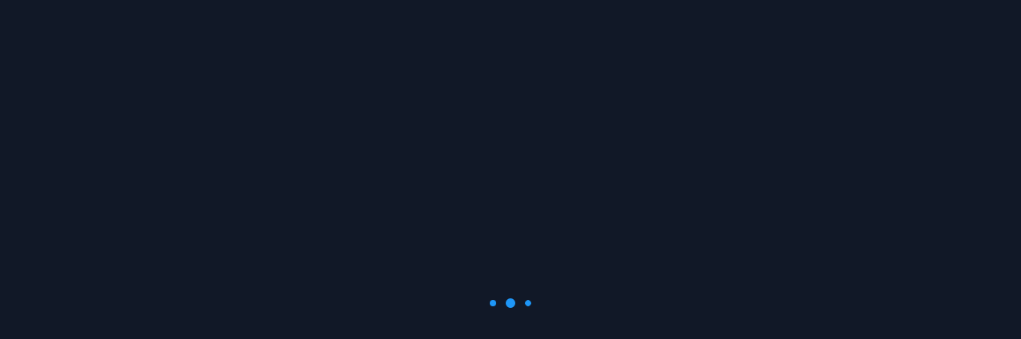

--- FILE ---
content_type: text/html; charset=UTF-8
request_url: https://publishers.standardstech.com/content/federal-register-usofr-2021-00159
body_size: 8175
content:
<!doctype html>
<html lang="en" data-critters-container>
    <head>
        <title class="title"></title>
        <meta charset="utf-8">
        <meta name="viewport" content="width=device-width, height=device-height, initial-scale=1.0, minimum-scale=1.0">

        <base href="/">

        <!--AddToAny Start-->
        <script defer src="https://static.addtoany.com/menu/page.js"></script>
        <!--AddToAny End-->

        <!-- Favicon -->
        <link class="favicon" rel="icon" type="image/x-icon" href>
            
        <!-- Fonts -->
        <link href="assets/fonts/inter/inter.css" rel="stylesheet" media="print" onload="this.media='all'"><noscript><link rel="stylesheet" href="assets/fonts/inter/inter.css"></noscript>

        <link href="https://fonts.gstatic.com" rel="preconnect">
        <style>@font-face{font-family:'IBM Plex Mono';font-style:italic;font-weight:400;font-display:swap;src:url(https://fonts.gstatic.com/s/ibmplexmono/v20/-F6pfjptAgt5VM-kVkqdyU8n1ioa2Hdgv-s.woff2) format('woff2');unicode-range:U+0460-052F, U+1C80-1C8A, U+20B4, U+2DE0-2DFF, U+A640-A69F, U+FE2E-FE2F;}@font-face{font-family:'IBM Plex Mono';font-style:italic;font-weight:400;font-display:swap;src:url(https://fonts.gstatic.com/s/ibmplexmono/v20/-F6pfjptAgt5VM-kVkqdyU8n1ioa0Xdgv-s.woff2) format('woff2');unicode-range:U+0301, U+0400-045F, U+0490-0491, U+04B0-04B1, U+2116;}@font-face{font-family:'IBM Plex Mono';font-style:italic;font-weight:400;font-display:swap;src:url(https://fonts.gstatic.com/s/ibmplexmono/v20/-F6pfjptAgt5VM-kVkqdyU8n1ioa2ndgv-s.woff2) format('woff2');unicode-range:U+0102-0103, U+0110-0111, U+0128-0129, U+0168-0169, U+01A0-01A1, U+01AF-01B0, U+0300-0301, U+0303-0304, U+0308-0309, U+0323, U+0329, U+1EA0-1EF9, U+20AB;}@font-face{font-family:'IBM Plex Mono';font-style:italic;font-weight:400;font-display:swap;src:url(https://fonts.gstatic.com/s/ibmplexmono/v20/-F6pfjptAgt5VM-kVkqdyU8n1ioa23dgv-s.woff2) format('woff2');unicode-range:U+0100-02BA, U+02BD-02C5, U+02C7-02CC, U+02CE-02D7, U+02DD-02FF, U+0304, U+0308, U+0329, U+1D00-1DBF, U+1E00-1E9F, U+1EF2-1EFF, U+2020, U+20A0-20AB, U+20AD-20C0, U+2113, U+2C60-2C7F, U+A720-A7FF;}@font-face{font-family:'IBM Plex Mono';font-style:italic;font-weight:400;font-display:swap;src:url(https://fonts.gstatic.com/s/ibmplexmono/v20/-F6pfjptAgt5VM-kVkqdyU8n1ioa1Xdg.woff2) format('woff2');unicode-range:U+0000-00FF, U+0131, U+0152-0153, U+02BB-02BC, U+02C6, U+02DA, U+02DC, U+0304, U+0308, U+0329, U+2000-206F, U+20AC, U+2122, U+2191, U+2193, U+2212, U+2215, U+FEFF, U+FFFD;}@font-face{font-family:'IBM Plex Mono';font-style:normal;font-weight:400;font-display:swap;src:url(https://fonts.gstatic.com/s/ibmplexmono/v20/-F63fjptAgt5VM-kVkqdyU8n1iIq129k.woff2) format('woff2');unicode-range:U+0460-052F, U+1C80-1C8A, U+20B4, U+2DE0-2DFF, U+A640-A69F, U+FE2E-FE2F;}@font-face{font-family:'IBM Plex Mono';font-style:normal;font-weight:400;font-display:swap;src:url(https://fonts.gstatic.com/s/ibmplexmono/v20/-F63fjptAgt5VM-kVkqdyU8n1isq129k.woff2) format('woff2');unicode-range:U+0301, U+0400-045F, U+0490-0491, U+04B0-04B1, U+2116;}@font-face{font-family:'IBM Plex Mono';font-style:normal;font-weight:400;font-display:swap;src:url(https://fonts.gstatic.com/s/ibmplexmono/v20/-F63fjptAgt5VM-kVkqdyU8n1iAq129k.woff2) format('woff2');unicode-range:U+0102-0103, U+0110-0111, U+0128-0129, U+0168-0169, U+01A0-01A1, U+01AF-01B0, U+0300-0301, U+0303-0304, U+0308-0309, U+0323, U+0329, U+1EA0-1EF9, U+20AB;}@font-face{font-family:'IBM Plex Mono';font-style:normal;font-weight:400;font-display:swap;src:url(https://fonts.gstatic.com/s/ibmplexmono/v20/-F63fjptAgt5VM-kVkqdyU8n1iEq129k.woff2) format('woff2');unicode-range:U+0100-02BA, U+02BD-02C5, U+02C7-02CC, U+02CE-02D7, U+02DD-02FF, U+0304, U+0308, U+0329, U+1D00-1DBF, U+1E00-1E9F, U+1EF2-1EFF, U+2020, U+20A0-20AB, U+20AD-20C0, U+2113, U+2C60-2C7F, U+A720-A7FF;}@font-face{font-family:'IBM Plex Mono';font-style:normal;font-weight:400;font-display:swap;src:url(https://fonts.gstatic.com/s/ibmplexmono/v20/-F63fjptAgt5VM-kVkqdyU8n1i8q1w.woff2) format('woff2');unicode-range:U+0000-00FF, U+0131, U+0152-0153, U+02BB-02BC, U+02C6, U+02DA, U+02DC, U+0304, U+0308, U+0329, U+2000-206F, U+20AC, U+2122, U+2191, U+2193, U+2212, U+2215, U+FEFF, U+FFFD;}@font-face{font-family:'IBM Plex Mono';font-style:normal;font-weight:500;font-display:swap;src:url(https://fonts.gstatic.com/s/ibmplexmono/v20/-F6qfjptAgt5VM-kVkqdyU8n3twJwl1FgtIU.woff2) format('woff2');unicode-range:U+0460-052F, U+1C80-1C8A, U+20B4, U+2DE0-2DFF, U+A640-A69F, U+FE2E-FE2F;}@font-face{font-family:'IBM Plex Mono';font-style:normal;font-weight:500;font-display:swap;src:url(https://fonts.gstatic.com/s/ibmplexmono/v20/-F6qfjptAgt5VM-kVkqdyU8n3twJwlRFgtIU.woff2) format('woff2');unicode-range:U+0301, U+0400-045F, U+0490-0491, U+04B0-04B1, U+2116;}@font-face{font-family:'IBM Plex Mono';font-style:normal;font-weight:500;font-display:swap;src:url(https://fonts.gstatic.com/s/ibmplexmono/v20/-F6qfjptAgt5VM-kVkqdyU8n3twJwl9FgtIU.woff2) format('woff2');unicode-range:U+0102-0103, U+0110-0111, U+0128-0129, U+0168-0169, U+01A0-01A1, U+01AF-01B0, U+0300-0301, U+0303-0304, U+0308-0309, U+0323, U+0329, U+1EA0-1EF9, U+20AB;}@font-face{font-family:'IBM Plex Mono';font-style:normal;font-weight:500;font-display:swap;src:url(https://fonts.gstatic.com/s/ibmplexmono/v20/-F6qfjptAgt5VM-kVkqdyU8n3twJwl5FgtIU.woff2) format('woff2');unicode-range:U+0100-02BA, U+02BD-02C5, U+02C7-02CC, U+02CE-02D7, U+02DD-02FF, U+0304, U+0308, U+0329, U+1D00-1DBF, U+1E00-1E9F, U+1EF2-1EFF, U+2020, U+20A0-20AB, U+20AD-20C0, U+2113, U+2C60-2C7F, U+A720-A7FF;}@font-face{font-family:'IBM Plex Mono';font-style:normal;font-weight:500;font-display:swap;src:url(https://fonts.gstatic.com/s/ibmplexmono/v20/-F6qfjptAgt5VM-kVkqdyU8n3twJwlBFgg.woff2) format('woff2');unicode-range:U+0000-00FF, U+0131, U+0152-0153, U+02BB-02BC, U+02C6, U+02DA, U+02DC, U+0304, U+0308, U+0329, U+2000-206F, U+20AC, U+2122, U+2191, U+2193, U+2212, U+2215, U+FEFF, U+FFFD;}@font-face{font-family:'IBM Plex Mono';font-style:normal;font-weight:600;font-display:swap;src:url(https://fonts.gstatic.com/s/ibmplexmono/v20/-F6qfjptAgt5VM-kVkqdyU8n3vAOwl1FgtIU.woff2) format('woff2');unicode-range:U+0460-052F, U+1C80-1C8A, U+20B4, U+2DE0-2DFF, U+A640-A69F, U+FE2E-FE2F;}@font-face{font-family:'IBM Plex Mono';font-style:normal;font-weight:600;font-display:swap;src:url(https://fonts.gstatic.com/s/ibmplexmono/v20/-F6qfjptAgt5VM-kVkqdyU8n3vAOwlRFgtIU.woff2) format('woff2');unicode-range:U+0301, U+0400-045F, U+0490-0491, U+04B0-04B1, U+2116;}@font-face{font-family:'IBM Plex Mono';font-style:normal;font-weight:600;font-display:swap;src:url(https://fonts.gstatic.com/s/ibmplexmono/v20/-F6qfjptAgt5VM-kVkqdyU8n3vAOwl9FgtIU.woff2) format('woff2');unicode-range:U+0102-0103, U+0110-0111, U+0128-0129, U+0168-0169, U+01A0-01A1, U+01AF-01B0, U+0300-0301, U+0303-0304, U+0308-0309, U+0323, U+0329, U+1EA0-1EF9, U+20AB;}@font-face{font-family:'IBM Plex Mono';font-style:normal;font-weight:600;font-display:swap;src:url(https://fonts.gstatic.com/s/ibmplexmono/v20/-F6qfjptAgt5VM-kVkqdyU8n3vAOwl5FgtIU.woff2) format('woff2');unicode-range:U+0100-02BA, U+02BD-02C5, U+02C7-02CC, U+02CE-02D7, U+02DD-02FF, U+0304, U+0308, U+0329, U+1D00-1DBF, U+1E00-1E9F, U+1EF2-1EFF, U+2020, U+20A0-20AB, U+20AD-20C0, U+2113, U+2C60-2C7F, U+A720-A7FF;}@font-face{font-family:'IBM Plex Mono';font-style:normal;font-weight:600;font-display:swap;src:url(https://fonts.gstatic.com/s/ibmplexmono/v20/-F6qfjptAgt5VM-kVkqdyU8n3vAOwlBFgg.woff2) format('woff2');unicode-range:U+0000-00FF, U+0131, U+0152-0153, U+02BB-02BC, U+02C6, U+02DA, U+02DC, U+0304, U+0308, U+0329, U+2000-206F, U+20AC, U+2122, U+2191, U+2193, U+2212, U+2215, U+FEFF, U+FFFD;}</style>

        <!-- Icon fonts -->
        <style>@font-face{font-family:'Material Icons';font-style:normal;font-weight:400;src:url(https://fonts.gstatic.com/s/materialicons/v145/flUhRq6tzZclQEJ-Vdg-IuiaDsNc.woff2) format('woff2');}@font-face{font-family:'Material Icons Outlined';font-style:normal;font-weight:400;src:url(https://fonts.gstatic.com/s/materialiconsoutlined/v110/gok-H7zzDkdnRel8-DQ6KAXJ69wP1tGnf4ZGhUce.woff2) format('woff2');}@font-face{font-family:'Material Icons Round';font-style:normal;font-weight:400;src:url(https://fonts.gstatic.com/s/materialiconsround/v109/LDItaoyNOAY6Uewc665JcIzCKsKc_M9flwmP.woff2) format('woff2');}@font-face{font-family:'Material Icons Sharp';font-style:normal;font-weight:400;src:url(https://fonts.gstatic.com/s/materialiconssharp/v110/oPWQ_lt5nv4pWNJpghLP75WiFR4kLh3kvmvR.woff2) format('woff2');}@font-face{font-family:'Material Icons Two Tone';font-style:normal;font-weight:400;src:url(https://fonts.gstatic.com/s/materialiconstwotone/v113/hESh6WRmNCxEqUmNyh3JDeGxjVVyMg4tHGctNCu0.woff2) format('woff2');}body{--google-font-color-materialiconstwotone:none;}.material-icons{font-family:'Material Icons';font-weight:normal;font-style:normal;font-size:24px;line-height:1;letter-spacing:normal;text-transform:none;display:inline-block;white-space:nowrap;word-wrap:normal;direction:ltr;-webkit-font-feature-settings:'liga';-webkit-font-smoothing:antialiased;}.material-icons-outlined{font-family:'Material Icons Outlined';font-weight:normal;font-style:normal;font-size:24px;line-height:1;letter-spacing:normal;text-transform:none;display:inline-block;white-space:nowrap;word-wrap:normal;direction:ltr;-webkit-font-feature-settings:'liga';-webkit-font-smoothing:antialiased;}.material-icons-round{font-family:'Material Icons Round';font-weight:normal;font-style:normal;font-size:24px;line-height:1;letter-spacing:normal;text-transform:none;display:inline-block;white-space:nowrap;word-wrap:normal;direction:ltr;-webkit-font-feature-settings:'liga';-webkit-font-smoothing:antialiased;}.material-icons-sharp{font-family:'Material Icons Sharp';font-weight:normal;font-style:normal;font-size:24px;line-height:1;letter-spacing:normal;text-transform:none;display:inline-block;white-space:nowrap;word-wrap:normal;direction:ltr;-webkit-font-feature-settings:'liga';-webkit-font-smoothing:antialiased;}.material-icons-two-tone{font-family:'Material Icons Two Tone';font-weight:normal;font-style:normal;font-size:24px;line-height:1;letter-spacing:normal;text-transform:none;display:inline-block;white-space:nowrap;word-wrap:normal;direction:ltr;-webkit-font-feature-settings:'liga';-webkit-font-smoothing:antialiased;}</style>

        <!-- Splash screen styles -->
        <style>body fuse-splash-screen{display:flex;flex-direction:column;align-items:center;justify-content:center;position:fixed;top:0;left:0;right:0;bottom:0;background-color:#111827;color:#F9FAFB;z-index:999999;pointer-events:none;opacity:1;visibility:visible;transition:opacity 400ms cubic-bezier(0.4, 0, 0.2, 1)}body fuse-splash-screen .spinner{display:flex;align-items:center;justify-content:space-between;margin-top:40px;width:56px}body fuse-splash-screen .spinner > div{width:12px;height:12px;background-color:#1E96F7;border-radius:100%;display:inline-block;-webkit-animation:fuse-bouncedelay 1s infinite ease-in-out both;animation:fuse-bouncedelay 1s infinite ease-in-out both}body fuse-splash-screen .spinner .bounce1{-webkit-animation-delay:-0.32s;animation-delay:-0.32s}body fuse-splash-screen .spinner .bounce2{-webkit-animation-delay:-0.16s;animation-delay:-0.16s}@-webkit-keyframes fuse-bouncedelay{0%,80%,100%{-webkit-transform:scale(0)}40%{-webkit-transform:scale(1.0)}}@keyframes fuse-bouncedelay{0%,80%,100%{-webkit-transform:scale(0);transform:scale(0)}40%{-webkit-transform:scale(1.0);transform:scale(1.0)}}body:not(.fuse-splash-screen-hidden){overflow:hidden}</style><link href="assets/styles/splash-screen.css" rel="stylesheet" media="print" onload="this.media='all'"><noscript><link rel="stylesheet" href="assets/styles/splash-screen.css"></noscript>
        <link href="//cdn.syncfusion.com/ej2/material.css" rel="stylesheet">
                
  <link rel="manifest" href="manifest.webmanifest">
  <meta name="theme-color" content="#1976d2">
<style>*,:before,:after{box-sizing:border-box;border-width:0;border-style:solid;border-color:#e2e8f0}:before,:after{--tw-content:""}html{line-height:1.5;-webkit-text-size-adjust:100%;tab-size:4;font-family:Inter var,ui-sans-serif,system-ui,sans-serif,"Apple Color Emoji","Segoe UI Emoji",Segoe UI Symbol,"Noto Color Emoji";font-feature-settings:normal;font-variation-settings:normal;-webkit-tap-highlight-color:transparent}body{margin:0;line-height:inherit}*{text-rendering:optimizeLegibility;-o-text-rendering:optimizeLegibility;-ms-text-rendering:optimizeLegibility;-moz-text-rendering:optimizeLegibility;-webkit-text-rendering:optimizeLegibility;-webkit-tap-highlight-color:transparent}*:focus{outline:none!important}html,body{display:flex;flex-direction:column;flex:1 1 auto;width:100%;min-height:100%;-webkit-font-smoothing:auto;-moz-osx-font-smoothing:auto}html{font-size:16px}body{font-size:.875rem}body{font-feature-settings:"salt"}body{--tw-text-opacity:1 !important;color:rgba(var(--fuse-text-default-rgb),var(--tw-text-opacity))!important;--tw-bg-opacity:1 !important;background-color:rgba(var(--fuse-bg-default-rgb),var(--tw-bg-opacity))!important}*,:before,:after{--tw-border-opacity:1 !important;border-color:rgba(var(--fuse-border-rgb),var(--tw-border-opacity))}@media only screen and (min-width: 960px){body:not(.os-mac) ::-webkit-scrollbar{width:8px;height:8px;background-color:#0000}body:not(.os-mac) ::-webkit-scrollbar:hover{width:8px;height:8px;background-color:#0000000f}body:not(.os-mac) ::-webkit-scrollbar-thumb{border:2px solid transparent;border-radius:20px;box-shadow:inset 0 0 0 20px #0000003d}body:not(.os-mac) ::-webkit-scrollbar-thumb:active{border-radius:20px;box-shadow:inset 0 0 0 20px #0000005e}}@media print{html{font-size:12px!important}body{background:none!important}}*,:before,:after{--tw-border-spacing-x:0;--tw-border-spacing-y:0;--tw-translate-x:0;--tw-translate-y:0;--tw-rotate:0;--tw-skew-x:0;--tw-skew-y:0;--tw-scale-x:1;--tw-scale-y:1;--tw-pan-x: ;--tw-pan-y: ;--tw-pinch-zoom: ;--tw-scroll-snap-strictness:proximity;--tw-gradient-from-position: ;--tw-gradient-via-position: ;--tw-gradient-to-position: ;--tw-ordinal: ;--tw-slashed-zero: ;--tw-numeric-figure: ;--tw-numeric-spacing: ;--tw-numeric-fraction: ;--tw-ring-inset: ;--tw-ring-offset-width:0px;--tw-ring-offset-color:#fff;--tw-ring-color:rgb(59 130 246 / .5);--tw-ring-offset-shadow:0 0 #0000;--tw-ring-shadow:0 0 #0000;--tw-shadow:0 0 #0000;--tw-shadow-colored:0 0 #0000;--tw-blur: ;--tw-brightness: ;--tw-contrast: ;--tw-grayscale: ;--tw-hue-rotate: ;--tw-invert: ;--tw-saturate: ;--tw-sepia: ;--tw-drop-shadow: ;--tw-backdrop-blur: ;--tw-backdrop-brightness: ;--tw-backdrop-contrast: ;--tw-backdrop-grayscale: ;--tw-backdrop-hue-rotate: ;--tw-backdrop-invert: ;--tw-backdrop-opacity: ;--tw-backdrop-saturate: ;--tw-backdrop-sepia: ;--tw-contain-size: ;--tw-contain-layout: ;--tw-contain-paint: ;--tw-contain-style: }body{--fuse-primary-50:#eef2ff;--fuse-primary-50-rgb:238,242,255;--fuse-primary-100:#e0e7ff;--fuse-primary-100-rgb:224,231,255;--fuse-primary-200:#c7d2fe;--fuse-primary-200-rgb:199,210,254;--fuse-primary-300:#a5b4fc;--fuse-primary-300-rgb:165,180,252;--fuse-primary-400:#818cf8;--fuse-primary-400-rgb:129,140,248;--fuse-primary-500:#6366f1;--fuse-primary-500-rgb:99,102,241;--fuse-primary-600:#4f46e5;--fuse-primary-600-rgb:79,70,229;--fuse-primary-700:#4338ca;--fuse-primary-700-rgb:67,56,202;--fuse-primary-800:#3730a3;--fuse-primary-800-rgb:55,48,163;--fuse-primary-900:#312e81;--fuse-primary-900-rgb:49,46,129;--fuse-primary-950:#1e1b4b;--fuse-primary-950-rgb:30,27,75;--fuse-primary:#4f46e5;--fuse-primary-rgb:79,70,229;--fuse-on-primary-50:#1e1b4b;--fuse-on-primary-50-rgb:30,27,75;--fuse-on-primary-100:#1e1b4b;--fuse-on-primary-100-rgb:30,27,75;--fuse-on-primary-200:#1e1b4b;--fuse-on-primary-200-rgb:30,27,75;--fuse-on-primary-300:#1e1b4b;--fuse-on-primary-300-rgb:30,27,75;--fuse-on-primary-400:#1e1b4b;--fuse-on-primary-400-rgb:30,27,75;--fuse-on-primary-500:#FFFFFF;--fuse-on-primary-500-rgb:255,255,255;--fuse-on-primary-600:#FFFFFF;--fuse-on-primary-600-rgb:255,255,255;--fuse-on-primary-700:#FFFFFF;--fuse-on-primary-700-rgb:255,255,255;--fuse-on-primary-800:#FFFFFF;--fuse-on-primary-800-rgb:255,255,255;--fuse-on-primary-900:#FFFFFF;--fuse-on-primary-900-rgb:255,255,255;--fuse-on-primary-950:#FFFFFF;--fuse-on-primary-950-rgb:255,255,255;--fuse-on-primary:#FFFFFF;--fuse-on-primary-rgb:255,255,255;--fuse-accent-50:#f8fafc;--fuse-accent-50-rgb:248,250,252;--fuse-accent-100:#f1f5f9;--fuse-accent-100-rgb:241,245,249;--fuse-accent-200:#e2e8f0;--fuse-accent-200-rgb:226,232,240;--fuse-accent-300:#cbd5e1;--fuse-accent-300-rgb:203,213,225;--fuse-accent-400:#94a3b8;--fuse-accent-400-rgb:148,163,184;--fuse-accent-500:#64748b;--fuse-accent-500-rgb:100,116,139;--fuse-accent-600:#475569;--fuse-accent-600-rgb:71,85,105;--fuse-accent-700:#334155;--fuse-accent-700-rgb:51,65,85;--fuse-accent-800:#1e293b;--fuse-accent-800-rgb:30,41,59;--fuse-accent-900:#0f172a;--fuse-accent-900-rgb:15,23,42;--fuse-accent-950:#020617;--fuse-accent-950-rgb:2,6,23;--fuse-accent:#1e293b;--fuse-accent-rgb:30,41,59;--fuse-on-accent-50:#020617;--fuse-on-accent-50-rgb:2,6,23;--fuse-on-accent-100:#020617;--fuse-on-accent-100-rgb:2,6,23;--fuse-on-accent-200:#020617;--fuse-on-accent-200-rgb:2,6,23;--fuse-on-accent-300:#020617;--fuse-on-accent-300-rgb:2,6,23;--fuse-on-accent-400:#020617;--fuse-on-accent-400-rgb:2,6,23;--fuse-on-accent-500:#FFFFFF;--fuse-on-accent-500-rgb:255,255,255;--fuse-on-accent-600:#FFFFFF;--fuse-on-accent-600-rgb:255,255,255;--fuse-on-accent-700:#FFFFFF;--fuse-on-accent-700-rgb:255,255,255;--fuse-on-accent-800:#FFFFFF;--fuse-on-accent-800-rgb:255,255,255;--fuse-on-accent-900:#FFFFFF;--fuse-on-accent-900-rgb:255,255,255;--fuse-on-accent-950:#FFFFFF;--fuse-on-accent-950-rgb:255,255,255;--fuse-on-accent:#FFFFFF;--fuse-on-accent-rgb:255,255,255;--fuse-warn-50:#fef2f2;--fuse-warn-50-rgb:254,242,242;--fuse-warn-100:#fee2e2;--fuse-warn-100-rgb:254,226,226;--fuse-warn-200:#fecaca;--fuse-warn-200-rgb:254,202,202;--fuse-warn-300:#fca5a5;--fuse-warn-300-rgb:252,165,165;--fuse-warn-400:#f87171;--fuse-warn-400-rgb:248,113,113;--fuse-warn-500:#ef4444;--fuse-warn-500-rgb:239,68,68;--fuse-warn-600:#dc2626;--fuse-warn-600-rgb:220,38,38;--fuse-warn-700:#b91c1c;--fuse-warn-700-rgb:185,28,28;--fuse-warn-800:#991b1b;--fuse-warn-800-rgb:153,27,27;--fuse-warn-900:#7f1d1d;--fuse-warn-900-rgb:127,29,29;--fuse-warn-950:#450a0a;--fuse-warn-950-rgb:69,10,10;--fuse-warn:#dc2626;--fuse-warn-rgb:220,38,38;--fuse-on-warn-50:#450a0a;--fuse-on-warn-50-rgb:69,10,10;--fuse-on-warn-100:#450a0a;--fuse-on-warn-100-rgb:69,10,10;--fuse-on-warn-200:#450a0a;--fuse-on-warn-200-rgb:69,10,10;--fuse-on-warn-300:#450a0a;--fuse-on-warn-300-rgb:69,10,10;--fuse-on-warn-400:#450a0a;--fuse-on-warn-400-rgb:69,10,10;--fuse-on-warn-500:#fef2f2;--fuse-on-warn-500-rgb:254,242,242;--fuse-on-warn-600:#FFFFFF;--fuse-on-warn-600-rgb:255,255,255;--fuse-on-warn-700:#FFFFFF;--fuse-on-warn-700-rgb:255,255,255;--fuse-on-warn-800:#FFFFFF;--fuse-on-warn-800-rgb:255,255,255;--fuse-on-warn-900:#FFFFFF;--fuse-on-warn-900-rgb:255,255,255;--fuse-on-warn-950:#FFFFFF;--fuse-on-warn-950-rgb:255,255,255;--fuse-on-warn:#FFFFFF;--fuse-on-warn-rgb:255,255,255}html{--mat-option-label-text-font:"Inter var", ui-sans-serif,system-ui,sans-serif,"Apple Color Emoji","Segoe UI Emoji","Segoe UI Symbol","Noto Color Emoji";--mat-option-label-text-line-height:1.5rem;--mat-option-label-text-size:.875rem;--mat-option-label-text-tracking:normal;--mat-option-label-text-weight:400;--mat-optgroup-label-text-font:"Inter var", ui-sans-serif,system-ui,sans-serif,"Apple Color Emoji","Segoe UI Emoji","Segoe UI Symbol","Noto Color Emoji";--mat-optgroup-label-text-line-height:1.5rem;--mat-optgroup-label-text-size:.875rem;--mat-optgroup-label-text-tracking:normal;--mat-optgroup-label-text-weight:400;--mdc-elevated-card-container-shape:4px;--mdc-outlined-card-container-shape:4px;--mdc-outlined-card-outline-width:1px;--mat-card-title-text-font:"Inter var", ui-sans-serif,system-ui,sans-serif,"Apple Color Emoji","Segoe UI Emoji","Segoe UI Symbol","Noto Color Emoji";--mat-card-title-text-line-height:1.5rem;--mat-card-title-text-size:.875rem;--mat-card-title-text-tracking:normal;--mat-card-title-text-weight:400;--mat-card-subtitle-text-font:"Inter var", ui-sans-serif,system-ui,sans-serif,"Apple Color Emoji","Segoe UI Emoji","Segoe UI Symbol","Noto Color Emoji";--mat-card-subtitle-text-line-height:1.25rem;--mat-card-subtitle-text-size:.875rem;--mat-card-subtitle-text-tracking:normal;--mat-card-subtitle-text-weight:600;--mdc-linear-progress-active-indicator-height:4px;--mdc-linear-progress-track-height:4px;--mdc-linear-progress-track-shape:0;--mdc-plain-tooltip-container-shape:4px;--mdc-plain-tooltip-supporting-text-line-height:16px;--mdc-plain-tooltip-supporting-text-font:"Inter var", ui-sans-serif,system-ui,sans-serif,"Apple Color Emoji","Segoe UI Emoji","Segoe UI Symbol","Noto Color Emoji";--mdc-plain-tooltip-supporting-text-size:.75rem;--mdc-plain-tooltip-supporting-text-weight:400;--mdc-plain-tooltip-supporting-text-tracking:normal;--mdc-filled-text-field-active-indicator-height:1px;--mdc-filled-text-field-focus-active-indicator-height:2px;--mdc-filled-text-field-container-shape:4px;--mdc-outlined-text-field-outline-width:1px;--mdc-outlined-text-field-focus-outline-width:2px;--mdc-outlined-text-field-container-shape:4px;--mat-form-field-container-height:56px;--mat-form-field-filled-label-display:block;--mat-form-field-container-vertical-padding:16px;--mat-form-field-filled-with-label-container-padding-top:24px;--mat-form-field-filled-with-label-container-padding-bottom:8px;--mdc-filled-text-field-label-text-font:"Inter var", ui-sans-serif,system-ui,sans-serif,"Apple Color Emoji","Segoe UI Emoji","Segoe UI Symbol","Noto Color Emoji";--mdc-filled-text-field-label-text-size:.875rem;--mdc-filled-text-field-label-text-tracking:normal;--mdc-filled-text-field-label-text-weight:400;--mdc-outlined-text-field-label-text-font:"Inter var", ui-sans-serif,system-ui,sans-serif,"Apple Color Emoji","Segoe UI Emoji","Segoe UI Symbol","Noto Color Emoji";--mdc-outlined-text-field-label-text-size:.875rem;--mdc-outlined-text-field-label-text-tracking:normal;--mdc-outlined-text-field-label-text-weight:400;--mat-form-field-container-text-font:"Inter var", ui-sans-serif,system-ui,sans-serif,"Apple Color Emoji","Segoe UI Emoji","Segoe UI Symbol","Noto Color Emoji";--mat-form-field-container-text-line-height:1.5rem;--mat-form-field-container-text-size:.875rem;--mat-form-field-container-text-tracking:normal;--mat-form-field-container-text-weight:400;--mat-form-field-outlined-label-text-populated-size:.875rem;--mat-form-field-subscript-text-font:"Inter var", ui-sans-serif,system-ui,sans-serif,"Apple Color Emoji","Segoe UI Emoji","Segoe UI Symbol","Noto Color Emoji";--mat-form-field-subscript-text-line-height:1rem;--mat-form-field-subscript-text-size:.75rem;--mat-form-field-subscript-text-tracking:normal;--mat-form-field-subscript-text-weight:400;--mat-select-container-elevation-shadow:0px 5px 5px -3px rgba(0, 0, 0, .2), 0px 8px 10px 1px rgba(0, 0, 0, .14), 0px 3px 14px 2px rgba(0, 0, 0, .12);--mat-select-arrow-transform:translateY(-8px);--mat-select-trigger-text-font:"Inter var", ui-sans-serif,system-ui,sans-serif,"Apple Color Emoji","Segoe UI Emoji","Segoe UI Symbol","Noto Color Emoji";--mat-select-trigger-text-line-height:1.5rem;--mat-select-trigger-text-size:.875rem;--mat-select-trigger-text-tracking:normal;--mat-select-trigger-text-weight:400;--mat-autocomplete-container-shape:4px;--mat-autocomplete-container-elevation-shadow:0px 5px 5px -3px rgba(0, 0, 0, .2), 0px 8px 10px 1px rgba(0, 0, 0, .14), 0px 3px 14px 2px rgba(0, 0, 0, .12);--mdc-dialog-container-shape:4px;--mat-dialog-container-elevation-shadow:0px 11px 15px -7px rgba(0, 0, 0, .2), 0px 24px 38px 3px rgba(0, 0, 0, .14), 0px 9px 46px 8px rgba(0, 0, 0, .12);--mat-dialog-container-max-width:80vw;--mat-dialog-container-small-max-width:80vw;--mat-dialog-container-min-width:0;--mat-dialog-actions-alignment:start;--mat-dialog-actions-padding:8px;--mat-dialog-content-padding:20px 24px;--mat-dialog-with-actions-content-padding:20px 24px;--mat-dialog-headline-padding:0 24px 9px;--mdc-dialog-subhead-font:"Inter var", ui-sans-serif,system-ui,sans-serif,"Apple Color Emoji","Segoe UI Emoji","Segoe UI Symbol","Noto Color Emoji";--mdc-dialog-subhead-line-height:1.5rem;--mdc-dialog-subhead-size:.875rem;--mdc-dialog-subhead-weight:400;--mdc-dialog-subhead-tracking:normal;--mdc-dialog-supporting-text-font:"Inter var", ui-sans-serif,system-ui,sans-serif,"Apple Color Emoji","Segoe UI Emoji","Segoe UI Symbol","Noto Color Emoji";--mdc-dialog-supporting-text-line-height:1.5rem;--mdc-dialog-supporting-text-size:.875rem;--mdc-dialog-supporting-text-weight:400;--mdc-dialog-supporting-text-tracking:normal}html{--mdc-switch-disabled-selected-icon-opacity:.38;--mdc-switch-disabled-track-opacity:.12;--mdc-switch-disabled-unselected-icon-opacity:.38;--mdc-switch-handle-height:20px;--mdc-switch-handle-shape:10px;--mdc-switch-handle-width:20px;--mdc-switch-selected-icon-size:18px;--mdc-switch-track-height:14px;--mdc-switch-track-shape:7px;--mdc-switch-track-width:36px;--mdc-switch-unselected-icon-size:18px;--mdc-switch-selected-focus-state-layer-opacity:.12;--mdc-switch-selected-hover-state-layer-opacity:.04;--mdc-switch-selected-pressed-state-layer-opacity:.1;--mdc-switch-unselected-focus-state-layer-opacity:.12;--mdc-switch-unselected-hover-state-layer-opacity:.04;--mdc-switch-unselected-pressed-state-layer-opacity:.1}html{--mdc-switch-state-layer-size:40px}html{--mdc-radio-disabled-selected-icon-opacity:.38;--mdc-radio-disabled-unselected-icon-opacity:.38;--mdc-radio-state-layer-size:40px;--mat-radio-touch-target-display:block;--mat-radio-label-text-font:"Inter var", ui-sans-serif,system-ui,sans-serif,"Apple Color Emoji","Segoe UI Emoji","Segoe UI Symbol","Noto Color Emoji";--mat-radio-label-text-line-height:1.5rem;--mat-radio-label-text-size:.875rem;--mat-radio-label-text-tracking:normal;--mat-radio-label-text-weight:400;--mat-slider-value-indicator-width:auto;--mat-slider-value-indicator-height:32px;--mat-slider-value-indicator-caret-display:block;--mat-slider-value-indicator-border-radius:4px;--mat-slider-value-indicator-padding:0 12px;--mat-slider-value-indicator-text-transform:none;--mat-slider-value-indicator-container-transform:translateX(-50%);--mdc-slider-active-track-height:6px;--mdc-slider-active-track-shape:9999px;--mdc-slider-handle-height:20px;--mdc-slider-handle-shape:50%;--mdc-slider-handle-width:20px;--mdc-slider-inactive-track-height:4px;--mdc-slider-inactive-track-shape:9999px;--mdc-slider-with-overlap-handle-outline-width:1px;--mdc-slider-with-tick-marks-active-container-opacity:.6;--mdc-slider-with-tick-marks-container-shape:50%;--mdc-slider-with-tick-marks-container-size:2px;--mdc-slider-with-tick-marks-inactive-container-opacity:.6;--mdc-slider-label-label-text-font:"Inter var", ui-sans-serif,system-ui,sans-serif,"Apple Color Emoji","Segoe UI Emoji","Segoe UI Symbol","Noto Color Emoji";--mdc-slider-label-label-text-size:.875rem;--mdc-slider-label-label-text-line-height:1.25rem;--mdc-slider-label-label-text-tracking:normal;--mdc-slider-label-label-text-weight:600;--mat-menu-container-shape:4px;--mat-menu-divider-bottom-spacing:0;--mat-menu-divider-top-spacing:0;--mat-menu-item-spacing:16px;--mat-menu-item-icon-size:24px;--mat-menu-item-leading-spacing:16px;--mat-menu-item-trailing-spacing:16px;--mat-menu-item-with-icon-leading-spacing:16px;--mat-menu-item-with-icon-trailing-spacing:16px;--mat-menu-item-label-text-font:"Inter var", ui-sans-serif,system-ui,sans-serif,"Apple Color Emoji","Segoe UI Emoji","Segoe UI Symbol","Noto Color Emoji";--mat-menu-item-label-text-size:.875rem;--mat-menu-item-label-text-tracking:normal;--mat-menu-item-label-text-line-height:1.5rem;--mat-menu-item-label-text-weight:400;--mdc-list-list-item-container-shape:0;--mdc-list-list-item-leading-avatar-shape:50%;--mdc-list-list-item-container-color:transparent;--mdc-list-list-item-selected-container-color:transparent;--mdc-list-list-item-leading-avatar-color:transparent;--mdc-list-list-item-leading-icon-size:24px;--mdc-list-list-item-leading-avatar-size:40px;--mdc-list-list-item-trailing-icon-size:24px;--mdc-list-list-item-disabled-state-layer-color:transparent;--mdc-list-list-item-disabled-state-layer-opacity:0;--mdc-list-list-item-disabled-label-text-opacity:.38;--mdc-list-list-item-disabled-leading-icon-opacity:.38;--mdc-list-list-item-disabled-trailing-icon-opacity:.38;--mat-list-active-indicator-color:transparent;--mat-list-active-indicator-shape:4px;--mdc-list-list-item-one-line-container-height:48px;--mdc-list-list-item-two-line-container-height:64px;--mdc-list-list-item-three-line-container-height:88px;--mat-list-list-item-leading-icon-start-space:16px;--mat-list-list-item-leading-icon-end-space:32px}html{--mdc-list-list-item-label-text-font:"Inter var", ui-sans-serif,system-ui,sans-serif,"Apple Color Emoji","Segoe UI Emoji","Segoe UI Symbol","Noto Color Emoji";--mdc-list-list-item-label-text-line-height:1.5rem;--mdc-list-list-item-label-text-size:.875rem;--mdc-list-list-item-label-text-tracking:normal;--mdc-list-list-item-label-text-weight:400;--mdc-list-list-item-supporting-text-font:"Inter var", ui-sans-serif,system-ui,sans-serif,"Apple Color Emoji","Segoe UI Emoji","Segoe UI Symbol","Noto Color Emoji";--mdc-list-list-item-supporting-text-line-height:1.5rem;--mdc-list-list-item-supporting-text-size:.875rem;--mdc-list-list-item-supporting-text-tracking:normal;--mdc-list-list-item-supporting-text-weight:400;--mdc-list-list-item-trailing-supporting-text-font:"Inter var", ui-sans-serif,system-ui,sans-serif,"Apple Color Emoji","Segoe UI Emoji","Segoe UI Symbol","Noto Color Emoji";--mdc-list-list-item-trailing-supporting-text-line-height:1rem;--mdc-list-list-item-trailing-supporting-text-size:.75rem;--mdc-list-list-item-trailing-supporting-text-tracking:normal;--mdc-list-list-item-trailing-supporting-text-weight:400}html{--mat-paginator-container-size:56px;--mat-paginator-form-field-container-height:40px;--mat-paginator-form-field-container-vertical-padding:8px;--mat-paginator-container-text-font:"Inter var", ui-sans-serif,system-ui,sans-serif,"Apple Color Emoji","Segoe UI Emoji","Segoe UI Symbol","Noto Color Emoji";--mat-paginator-container-text-line-height:1rem;--mat-paginator-container-text-size:.75rem;--mat-paginator-container-text-tracking:normal;--mat-paginator-container-text-weight:400;--mat-paginator-select-trigger-text-size:.75rem;--mdc-tab-indicator-active-indicator-height:2px;--mdc-tab-indicator-active-indicator-shape:0;--mdc-secondary-navigation-tab-container-height:48px;--mat-tab-header-divider-color:transparent;--mat-tab-header-divider-height:0}html{--mdc-checkbox-disabled-selected-checkmark-color:#fff;--mdc-checkbox-selected-focus-state-layer-opacity:.16;--mdc-checkbox-selected-hover-state-layer-opacity:.04;--mdc-checkbox-selected-pressed-state-layer-opacity:.16;--mdc-checkbox-unselected-focus-state-layer-opacity:.16;--mdc-checkbox-unselected-hover-state-layer-opacity:.04;--mdc-checkbox-unselected-pressed-state-layer-opacity:.16;--mdc-checkbox-state-layer-size:40px;--mat-checkbox-touch-target-display:block;--mat-checkbox-label-text-font:"Inter var", ui-sans-serif,system-ui,sans-serif,"Apple Color Emoji","Segoe UI Emoji","Segoe UI Symbol","Noto Color Emoji";--mat-checkbox-label-text-line-height:1.5rem;--mat-checkbox-label-text-size:.875rem;--mat-checkbox-label-text-tracking:normal;--mat-checkbox-label-text-weight:400;--mdc-text-button-container-shape:4px;--mdc-text-button-keep-touch-target:false;--mdc-filled-button-container-shape:4px;--mdc-filled-button-keep-touch-target:false;--mdc-protected-button-container-shape:4px;--mdc-protected-button-keep-touch-target:false;--mdc-outlined-button-keep-touch-target:false;--mdc-outlined-button-outline-width:1px;--mdc-outlined-button-container-shape:4px;--mat-text-button-horizontal-padding:8px;--mat-text-button-with-icon-horizontal-padding:8px;--mat-text-button-icon-spacing:8px;--mat-text-button-icon-offset:0;--mat-filled-button-horizontal-padding:16px;--mat-filled-button-icon-spacing:8px;--mat-filled-button-icon-offset:-4px;--mat-protected-button-horizontal-padding:16px;--mat-protected-button-icon-spacing:8px;--mat-protected-button-icon-offset:-4px;--mat-outlined-button-horizontal-padding:15px;--mat-outlined-button-icon-spacing:8px;--mat-outlined-button-icon-offset:-4px;--mdc-text-button-container-height:36px;--mdc-filled-button-container-height:36px;--mdc-outlined-button-container-height:36px;--mdc-protected-button-container-height:36px;--mat-text-button-touch-target-display:block;--mat-filled-button-touch-target-display:block;--mat-protected-button-touch-target-display:block;--mat-outlined-button-touch-target-display:block;--mdc-text-button-label-text-font:"Inter var", ui-sans-serif,system-ui,sans-serif,"Apple Color Emoji","Segoe UI Emoji","Segoe UI Symbol","Noto Color Emoji";--mdc-text-button-label-text-size:.875rem;--mdc-text-button-label-text-tracking:normal;--mdc-text-button-label-text-weight:500;--mdc-text-button-label-text-transform:none;--mdc-filled-button-label-text-font:"Inter var", ui-sans-serif,system-ui,sans-serif,"Apple Color Emoji","Segoe UI Emoji","Segoe UI Symbol","Noto Color Emoji";--mdc-filled-button-label-text-size:.875rem;--mdc-filled-button-label-text-tracking:normal;--mdc-filled-button-label-text-weight:500;--mdc-filled-button-label-text-transform:none;--mdc-outlined-button-label-text-font:"Inter var", ui-sans-serif,system-ui,sans-serif,"Apple Color Emoji","Segoe UI Emoji","Segoe UI Symbol","Noto Color Emoji";--mdc-outlined-button-label-text-size:.875rem;--mdc-outlined-button-label-text-tracking:normal;--mdc-outlined-button-label-text-weight:500;--mdc-outlined-button-label-text-transform:none;--mdc-protected-button-label-text-font:"Inter var", ui-sans-serif,system-ui,sans-serif,"Apple Color Emoji","Segoe UI Emoji","Segoe UI Symbol","Noto Color Emoji";--mdc-protected-button-label-text-size:.875rem;--mdc-protected-button-label-text-tracking:normal;--mdc-protected-button-label-text-weight:500;--mdc-protected-button-label-text-transform:none;--mdc-icon-button-icon-size:24px;--mat-icon-button-touch-target-display:block}html{--mdc-fab-container-shape:50%;--mdc-fab-icon-size:24px;--mdc-fab-small-container-shape:50%;--mdc-fab-small-icon-size:24px;--mdc-extended-fab-container-height:48px;--mdc-extended-fab-container-shape:24px;--mat-fab-touch-target-display:block;--mat-fab-small-touch-target-display:block;--mdc-extended-fab-label-text-font:"Inter var", ui-sans-serif,system-ui,sans-serif,"Apple Color Emoji","Segoe UI Emoji","Segoe UI Symbol","Noto Color Emoji";--mdc-extended-fab-label-text-size:.875rem;--mdc-extended-fab-label-text-tracking:normal;--mdc-extended-fab-label-text-weight:500;--mdc-snackbar-container-shape:4px;--mdc-snackbar-supporting-text-font:"Inter var", ui-sans-serif,system-ui,sans-serif,"Apple Color Emoji","Segoe UI Emoji","Segoe UI Symbol","Noto Color Emoji";--mdc-snackbar-supporting-text-line-height:1.5rem;--mdc-snackbar-supporting-text-size:.875rem;--mdc-snackbar-supporting-text-weight:400;--mat-table-row-item-outline-width:1px;--mat-table-header-container-height:56px;--mat-table-footer-container-height:52px;--mat-table-row-item-container-height:52px;--mat-table-header-headline-font:"Inter var", ui-sans-serif,system-ui,sans-serif,"Apple Color Emoji","Segoe UI Emoji","Segoe UI Symbol","Noto Color Emoji";--mat-table-header-headline-line-height:1.25rem;--mat-table-header-headline-size:.875rem;--mat-table-header-headline-weight:600;--mat-table-header-headline-tracking:normal;--mat-table-row-item-label-text-font:"Inter var", ui-sans-serif,system-ui,sans-serif,"Apple Color Emoji","Segoe UI Emoji","Segoe UI Symbol","Noto Color Emoji";--mat-table-row-item-label-text-line-height:1.5rem;--mat-table-row-item-label-text-size:.875rem;--mat-table-row-item-label-text-weight:400;--mat-table-row-item-label-text-tracking:normal;--mat-table-footer-supporting-text-font:"Inter var", ui-sans-serif,system-ui,sans-serif,"Apple Color Emoji","Segoe UI Emoji","Segoe UI Symbol","Noto Color Emoji";--mat-table-footer-supporting-text-line-height:1.5rem;--mat-table-footer-supporting-text-size:.875rem;--mat-table-footer-supporting-text-weight:400;--mat-table-footer-supporting-text-tracking:normal;--mdc-circular-progress-active-indicator-width:4px;--mdc-circular-progress-size:48px;--mat-badge-container-shape:50%;--mat-badge-container-size:unset;--mat-badge-small-size-container-size:unset;--mat-badge-large-size-container-size:unset;--mat-badge-legacy-container-size:22px;--mat-badge-legacy-small-size-container-size:16px;--mat-badge-legacy-large-size-container-size:28px;--mat-badge-container-offset:-11px 0;--mat-badge-small-size-container-offset:-8px 0;--mat-badge-large-size-container-offset:-14px 0;--mat-badge-container-overlap-offset:-11px;--mat-badge-small-size-container-overlap-offset:-8px;--mat-badge-large-size-container-overlap-offset:-14px;--mat-badge-container-padding:0;--mat-badge-small-size-container-padding:0;--mat-badge-large-size-container-padding:0;--mat-badge-text-font:"Inter var", ui-sans-serif,system-ui,sans-serif,"Apple Color Emoji","Segoe UI Emoji","Segoe UI Symbol","Noto Color Emoji";--mat-badge-text-size:12px;--mat-badge-text-weight:600;--mat-badge-small-size-text-size:9px;--mat-badge-large-size-text-size:24px;--mat-bottom-sheet-container-shape:4px;--mat-bottom-sheet-container-text-font:"Inter var", ui-sans-serif,system-ui,sans-serif,"Apple Color Emoji","Segoe UI Emoji","Segoe UI Symbol","Noto Color Emoji";--mat-bottom-sheet-container-text-line-height:1.5rem;--mat-bottom-sheet-container-text-size:.875rem;--mat-bottom-sheet-container-text-tracking:normal;--mat-bottom-sheet-container-text-weight:400;--mat-legacy-button-toggle-height:36px;--mat-legacy-button-toggle-shape:2px;--mat-legacy-button-toggle-focus-state-layer-opacity:1;--mat-standard-button-toggle-shape:4px;--mat-standard-button-toggle-hover-state-layer-opacity:.04;--mat-standard-button-toggle-focus-state-layer-opacity:.12;--mat-standard-button-toggle-height:48px;--mat-legacy-button-toggle-label-text-font:"Inter var", ui-sans-serif,system-ui,sans-serif,"Apple Color Emoji","Segoe UI Emoji","Segoe UI Symbol","Noto Color Emoji";--mat-legacy-button-toggle-label-text-line-height:1.5rem;--mat-legacy-button-toggle-label-text-size:.875rem;--mat-legacy-button-toggle-label-text-tracking:normal;--mat-legacy-button-toggle-label-text-weight:400;--mat-standard-button-toggle-label-text-font:"Inter var", ui-sans-serif,system-ui,sans-serif,"Apple Color Emoji","Segoe UI Emoji","Segoe UI Symbol","Noto Color Emoji";--mat-standard-button-toggle-label-text-line-height:1.5rem;--mat-standard-button-toggle-label-text-size:.875rem;--mat-standard-button-toggle-label-text-tracking:normal;--mat-standard-button-toggle-label-text-weight:400;--mat-datepicker-calendar-container-shape:4px;--mat-datepicker-calendar-container-touch-shape:4px;--mat-datepicker-calendar-container-elevation-shadow:0px 2px 4px -1px rgba(0, 0, 0, .2), 0px 4px 5px 0px rgba(0, 0, 0, .14), 0px 1px 10px 0px rgba(0, 0, 0, .12);--mat-datepicker-calendar-container-touch-elevation-shadow:0px 11px 15px -7px rgba(0, 0, 0, .2), 0px 24px 38px 3px rgba(0, 0, 0, .14), 0px 9px 46px 8px rgba(0, 0, 0, .12)}html{--mat-datepicker-calendar-text-font:"Inter var", ui-sans-serif,system-ui,sans-serif,"Apple Color Emoji","Segoe UI Emoji","Segoe UI Symbol","Noto Color Emoji";--mat-datepicker-calendar-text-size:13px;--mat-datepicker-calendar-body-label-text-size:.875rem;--mat-datepicker-calendar-body-label-text-weight:500;--mat-datepicker-calendar-period-button-text-size:.875rem;--mat-datepicker-calendar-period-button-text-weight:500;--mat-datepicker-calendar-header-text-size:11px;--mat-datepicker-calendar-header-text-weight:400;--mat-divider-width:1px;--mat-expansion-container-shape:4px;--mat-expansion-legacy-header-indicator-display:inline-block;--mat-expansion-header-indicator-display:none;--mat-expansion-header-collapsed-state-height:48px;--mat-expansion-header-expanded-state-height:64px;--mat-expansion-header-text-font:"Inter var", ui-sans-serif,system-ui,sans-serif,"Apple Color Emoji","Segoe UI Emoji","Segoe UI Symbol","Noto Color Emoji";--mat-expansion-header-text-size:.875rem;--mat-expansion-header-text-weight:600;--mat-expansion-header-text-line-height:inherit;--mat-expansion-header-text-tracking:inherit;--mat-expansion-container-text-font:"Inter var", ui-sans-serif,system-ui,sans-serif,"Apple Color Emoji","Segoe UI Emoji","Segoe UI Symbol","Noto Color Emoji";--mat-expansion-container-text-line-height:1.5rem;--mat-expansion-container-text-size:.875rem;--mat-expansion-container-text-tracking:normal;--mat-expansion-container-text-weight:400;--mat-grid-list-tile-header-primary-text-size:.875rem;--mat-grid-list-tile-header-secondary-text-size:.75rem;--mat-grid-list-tile-footer-primary-text-size:.875rem;--mat-grid-list-tile-footer-secondary-text-size:.75rem;--mat-sidenav-container-shape:0;--mat-sidenav-container-elevation-shadow:0px 8px 10px -5px rgba(0, 0, 0, .2), 0px 16px 24px 2px rgba(0, 0, 0, .14), 0px 6px 30px 5px rgba(0, 0, 0, .12);--mat-sidenav-container-width:auto;--mat-stepper-header-height:72px;--mat-stepper-container-text-font:"Inter var", ui-sans-serif,system-ui,sans-serif,"Apple Color Emoji","Segoe UI Emoji","Segoe UI Symbol","Noto Color Emoji";--mat-stepper-header-label-text-font:"Inter var", ui-sans-serif,system-ui,sans-serif,"Apple Color Emoji","Segoe UI Emoji","Segoe UI Symbol","Noto Color Emoji";--mat-stepper-header-label-text-size:.875rem;--mat-stepper-header-label-text-weight:400;--mat-stepper-header-error-state-label-text-size:.875rem;--mat-stepper-header-selected-state-label-text-size:.875rem;--mat-stepper-header-selected-state-label-text-weight:400;--mat-toolbar-standard-height:64px;--mat-toolbar-mobile-height:56px;--mat-toolbar-title-text-font:"Inter var", ui-sans-serif,system-ui,sans-serif,"Apple Color Emoji","Segoe UI Emoji","Segoe UI Symbol","Noto Color Emoji";--mat-toolbar-title-text-line-height:1.5rem;--mat-toolbar-title-text-size:.875rem;--mat-toolbar-title-text-tracking:normal;--mat-toolbar-title-text-weight:400;--mat-tree-node-min-height:48px;--mat-tree-node-text-font:"Inter var", ui-sans-serif,system-ui,sans-serif,"Apple Color Emoji","Segoe UI Emoji","Segoe UI Symbol","Noto Color Emoji";--mat-tree-node-text-size:.875rem;--mat-tree-node-text-weight:400}body{background-color:#f9f9f9!important}body{color:#000}</style><link rel="stylesheet" href="styles.6703fc95c42efbe7.css" media="print" onload="this.media='all'"><noscript><link rel="stylesheet" href="styles.6703fc95c42efbe7.css"></noscript></head>

    <body>

        <!-- Splash screen -->
        <fuse-splash-screen>
            <!--hide logo for now-->
            <!-- <img class="splash" width="400px" src="" alt="Fuse logo"> -->
            <div class="spinner">
                <div class="bounce1"></div>
                <div class="bounce2"></div>
                <div class="bounce3"></div>
            </div>
        </fuse-splash-screen>

        <!-- App root -->
        <app-root></app-root>

      <noscript>Please enable JavaScript to continue using this application.</noscript>
<script src="runtime.4cbd19022513c8e2.js" type="module"></script><script src="polyfills.cb46afc184d97a9d.js" type="module"></script><script src="main.ac6426f5c36351e2.js" type="module"></script></body>
<script>

    function getTenantId() {
        
        const fullUrl = window.location.href;
        const baseUrlIndex = fullUrl.indexOf(window.location.pathname);
        const baseUrl = fullUrl.substring(0, baseUrlIndex);
        const splash = document.getElementsByClassName('splash');
        let tenantFound = '';
        // there has to be a better way to get the current tenant
        // this list is duplicated from environment.ts
        const tenants = [
            {
                key: 'http://localhost:4200', 
                value: 'semi',
                tenantHeader: 'f47b2c8e-9d3a-4e12-b876-5a1c3f7e9b42',
            },
            {
                key: 'http://localhost:4201', 
                value: 'pubs',
                tenantHeader: '3701366b-576b-4230-a1db-1168b20d96b5',
            },
            {
                key: 'https://stgnet-semiviews-fe-prod.azurewebsites.net', 
                value: 'semi',
                tenantHeader: 'f47b2c8e-9d3a-4e12-b876-5a1c3f7e9b42',
                logoPath: 'semiviews-logo.png',
                allowsGuest: false
            },
            {
                key: 'https://www.semiviews.org', 
                value: 'semi',
                tenantHeader: 'f47b2c8e-9d3a-4e12-b876-5a1c3f7e9b42',
                logoPath: 'semiviews-logo.png',
                allowsGuest: false
            },
            {
                key: 'https://publishers.standardstech.com', 
                value: 'pubs',
                tenantHeader: '3701366b-576b-4230-a1db-1168b20d96b5',
                logoPath: 'pubs-stg-logo-standards-central.png',
                allowsGuest: true
            },
            {
                key: 'https://prod.fe.stgpubs.stgnet.net', 
                value: 'pubs',
                tenantHeader: '3701366b-576b-4230-a1db-1168b20d96b5',
                logoPath: 'pubs-stg-logo-standards-central.png',
                allowsGuest: true
            }     
        ]
        const tenant = tenants?.find(k => k.key === baseUrl);
        tenantFound = tenant?.value ?? 'semi';

        if(tenantFound === 'semi') {
            //splash[0].setAttribute('src', '/assets/images/logo/stg-logo-dark-2.svg');
            // adding the meta tags
            const metaDescription = document.createElement('meta');
            metaDescription.name = 'description';
            metaDescription.content = 'SEMI Standards Online Subscription Service';
            document.head.appendChild(metaDescription);

            const metaKeywords = document.createElement('meta');
            metaKeywords.name = 'keywords';
            metaKeywords.content = 'SEMIViews, SEMI, Standards';
            document.head.appendChild(metaKeywords);
        }
        if(tenantFound === 'pubs') {
            // adding the meta tags
            const metaDescription = document.createElement('meta');
            metaDescription.name = 'description';
            metaDescription.content = 'Standards Central- Online Government and Industry Standards';
            document.head.appendChild(metaDescription);

            const metaKeywords = document.createElement('meta');
            metaKeywords.name = 'keywords';
            metaKeywords.content = 'Standards, Central, Government, Industry, STG';
            document.head.appendChild(metaKeywords);
            // add the analytics
            const ahrefScript = document.createElement('script');
            ahrefScript.src = 'https://analytics.ahrefs.com/analytics.js';
            ahrefScript.setAttribute('data-key', 'yxPsLKuJ8yNrxtz4q06Rzg');
            ahrefScript.async = true;
            document.head.appendChild(ahrefScript);

            const googleTag = document.createElement('script');
            googleTag.src = 'https://www.googletagmanager.com/gtag/js?id=G-FV3RYJBZ6F';
            googleTag.async = true;
            document.head.appendChild(googleTag);
            const gtagInit = document.createElement('script');
            gtagInit.textContent = `
              window.dataLayer = window.dataLayer || [];
              function gtag(){dataLayer.push(arguments);}
              gtag('js', new Date());
              gtag('config', 'G-FV3RYJBZ6F');
            `;
            document.head.appendChild(gtagInit);

            const pageAd = document.createElement('script');
            pageAd.src = 'https://pagead2.googlesyndication.com/pagead/js/adsbygoogle.js?client=ca-pub-3590138655933766';
            pageAd.async = true;
            pageAd.crossOrigin = 'anonymous';
            document.head.appendChild(pageAd);

            // setTimeout(() => {
            //     (adsbygoogle = window.adsbygoogle || []).push({});
            // }, 1000);
            
        }
    }
    getTenantId();
</script>

</html>


--- FILE ---
content_type: text/html; charset=utf-8
request_url: https://www.google.com/recaptcha/api2/aframe
body_size: 268
content:
<!DOCTYPE HTML><html><head><meta http-equiv="content-type" content="text/html; charset=UTF-8"></head><body><script nonce="DNR3Cn6OGYimyIYX2IM-tQ">/** Anti-fraud and anti-abuse applications only. See google.com/recaptcha */ try{var clients={'sodar':'https://pagead2.googlesyndication.com/pagead/sodar?'};window.addEventListener("message",function(a){try{if(a.source===window.parent){var b=JSON.parse(a.data);var c=clients[b['id']];if(c){var d=document.createElement('img');d.src=c+b['params']+'&rc='+(localStorage.getItem("rc::a")?sessionStorage.getItem("rc::b"):"");window.document.body.appendChild(d);sessionStorage.setItem("rc::e",parseInt(sessionStorage.getItem("rc::e")||0)+1);localStorage.setItem("rc::h",'1764315073544');}}}catch(b){}});window.parent.postMessage("_grecaptcha_ready", "*");}catch(b){}</script></body></html>